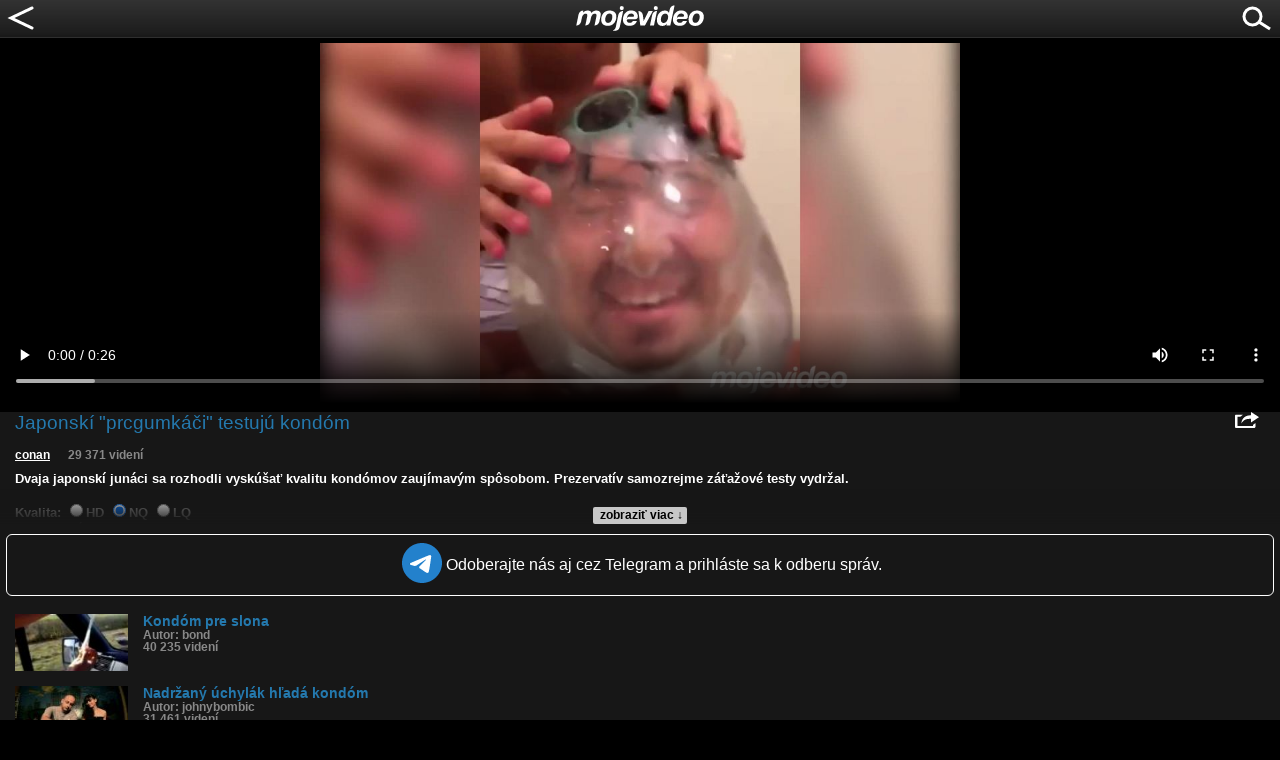

--- FILE ---
content_type: text/html; charset=utf-8
request_url: https://www.google.com/recaptcha/api2/aframe
body_size: 268
content:
<!DOCTYPE HTML><html><head><meta http-equiv="content-type" content="text/html; charset=UTF-8"></head><body><script nonce="O7dbN2WL6n7qIxVFSHrmBg">/** Anti-fraud and anti-abuse applications only. See google.com/recaptcha */ try{var clients={'sodar':'https://pagead2.googlesyndication.com/pagead/sodar?'};window.addEventListener("message",function(a){try{if(a.source===window.parent){var b=JSON.parse(a.data);var c=clients[b['id']];if(c){var d=document.createElement('img');d.src=c+b['params']+'&rc='+(localStorage.getItem("rc::a")?sessionStorage.getItem("rc::b"):"");window.document.body.appendChild(d);sessionStorage.setItem("rc::e",parseInt(sessionStorage.getItem("rc::e")||0)+1);localStorage.setItem("rc::h",'1768919102349');}}}catch(b){}});window.parent.postMessage("_grecaptcha_ready", "*");}catch(b){}</script></body></html>

--- FILE ---
content_type: application/javascript; charset=utf-8
request_url: https://fundingchoicesmessages.google.com/f/AGSKWxW8YLGxlOZrIYGOwEOOCLzxbbDBufZ9NsI20AFINYMz_3YOe-iE1QDN9s5SeE4LyWXgdkoTTeIcOwQYlUB4JeUI0InAbv6dDk9kvn0gzEMP7SM_Tdp6-f3FN11Em2Z7MqgbV7k9Pz8kcPhbrAX4N6O87VqBWpLhDMdHHcYxkk73ok_Vqw8DEelPa-0=/_/ads728e./o2ad.=300x300;/awepop./publicidade.
body_size: -1292
content:
window['9bfdc9eb-992c-4ee0-95df-e89aaafd3ec4'] = true;